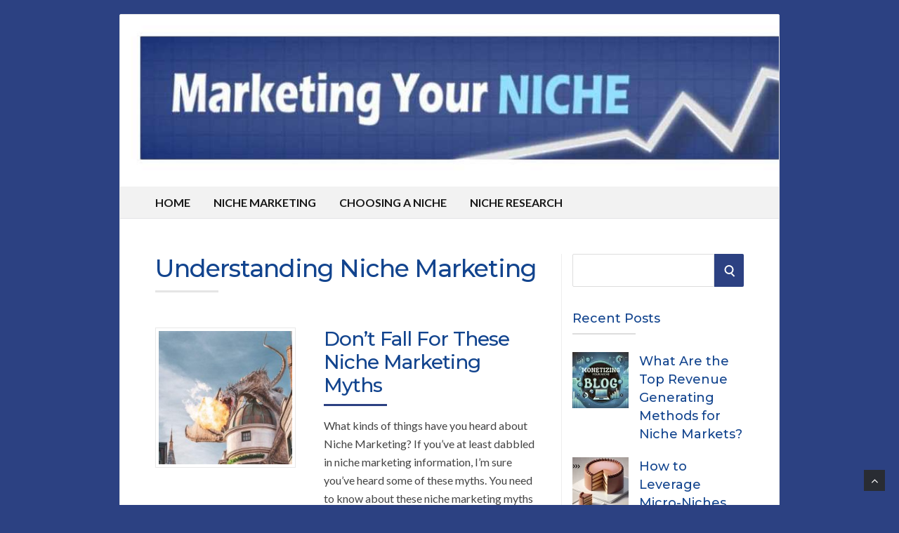

--- FILE ---
content_type: text/html; charset=UTF-8
request_url: https://marketingyourniche.com/tag/understanding-niche-marketing/
body_size: 7646
content:
<!DOCTYPE html>
<html lang="en-US">
<head>
	<!-- Meta -->
	<meta charset="UTF-8">
	<meta name="viewport" content="width=device-width, initial-scale=1">
	<!-- Link -->
	<link rel="profile" href="http://gmpg.org/xfn/11">
	<link rel="pingback" href="https://marketingyourniche.com/xmlrpc.php">
	<!-- WP Head -->
	<meta name='robots' content='index, follow, max-image-preview:large, max-snippet:-1, max-video-preview:-1' />

	<!-- This site is optimized with the Yoast SEO plugin v26.8 - https://yoast.com/product/yoast-seo-wordpress/ -->
	<title>Understanding Niche Marketing Archives - Marketing Your Niche</title>
	<link rel="canonical" href="https://marketingyourniche.com/tag/understanding-niche-marketing/" />
	<meta property="og:locale" content="en_US" />
	<meta property="og:type" content="article" />
	<meta property="og:title" content="Understanding Niche Marketing Archives - Marketing Your Niche" />
	<meta property="og:url" content="https://marketingyourniche.com/tag/understanding-niche-marketing/" />
	<meta property="og:site_name" content="Marketing Your Niche" />
	<meta name="twitter:card" content="summary_large_image" />
	<script type="application/ld+json" class="yoast-schema-graph">{"@context":"https://schema.org","@graph":[{"@type":"CollectionPage","@id":"https://marketingyourniche.com/tag/understanding-niche-marketing/","url":"https://marketingyourniche.com/tag/understanding-niche-marketing/","name":"Understanding Niche Marketing Archives - Marketing Your Niche","isPartOf":{"@id":"https://marketingyourniche.com/#website"},"primaryImageOfPage":{"@id":"https://marketingyourniche.com/tag/understanding-niche-marketing/#primaryimage"},"image":{"@id":"https://marketingyourniche.com/tag/understanding-niche-marketing/#primaryimage"},"thumbnailUrl":"https://marketingyourniche.com/wp-content/uploads/sites/25/2020/02/marketing-myths.jpg","breadcrumb":{"@id":"https://marketingyourniche.com/tag/understanding-niche-marketing/#breadcrumb"},"inLanguage":"en-US"},{"@type":"ImageObject","inLanguage":"en-US","@id":"https://marketingyourniche.com/tag/understanding-niche-marketing/#primaryimage","url":"https://marketingyourniche.com/wp-content/uploads/sites/25/2020/02/marketing-myths.jpg","contentUrl":"https://marketingyourniche.com/wp-content/uploads/sites/25/2020/02/marketing-myths.jpg","width":700,"height":467,"caption":"Niche Marketing Myths"},{"@type":"BreadcrumbList","@id":"https://marketingyourniche.com/tag/understanding-niche-marketing/#breadcrumb","itemListElement":[{"@type":"ListItem","position":1,"name":"Home","item":"https://marketingyourniche.com/"},{"@type":"ListItem","position":2,"name":"Understanding Niche Marketing"}]},{"@type":"WebSite","@id":"https://marketingyourniche.com/#website","url":"https://marketingyourniche.com/","name":"Marketing Your Niche","description":"","potentialAction":[{"@type":"SearchAction","target":{"@type":"EntryPoint","urlTemplate":"https://marketingyourniche.com/?s={search_term_string}"},"query-input":{"@type":"PropertyValueSpecification","valueRequired":true,"valueName":"search_term_string"}}],"inLanguage":"en-US"}]}</script>
	<!-- / Yoast SEO plugin. -->


<link rel='dns-prefetch' href='//fonts.googleapis.com' />
<link rel='dns-prefetch' href='//cdn.openshareweb.com' />
<link rel='dns-prefetch' href='//cdn.shareaholic.net' />
<link rel='dns-prefetch' href='//www.shareaholic.net' />
<link rel='dns-prefetch' href='//analytics.shareaholic.com' />
<link rel='dns-prefetch' href='//recs.shareaholic.com' />
<link rel='dns-prefetch' href='//partner.shareaholic.com' />
<link rel='dns-prefetch' href='//www.googletagmanager.com' />
<link rel="alternate" type="application/rss+xml" title="Marketing Your Niche &raquo; Feed" href="https://marketingyourniche.com/feed/" />
<link rel="alternate" type="application/rss+xml" title="Marketing Your Niche &raquo; Comments Feed" href="https://marketingyourniche.com/comments/feed/" />
<link rel="alternate" type="application/rss+xml" title="Marketing Your Niche &raquo; Understanding Niche Marketing Tag Feed" href="https://marketingyourniche.com/tag/understanding-niche-marketing/feed/" />
<!-- Shareaholic - https://www.shareaholic.com -->
<link rel='preload' href='//cdn.shareaholic.net/assets/pub/shareaholic.js' as='script'/>
<script data-no-minify='1' data-cfasync='false'>
_SHR_SETTINGS = {"endpoints":{"local_recs_url":"https:\/\/marketingyourniche.com\/wp-admin\/admin-ajax.php?action=shareaholic_permalink_related","ajax_url":"https:\/\/marketingyourniche.com\/wp-admin\/admin-ajax.php"},"site_id":"b6aa2dd92997acdd0634bcb453aa17dd"};
</script>
<script data-no-minify='1' data-cfasync='false' src='//cdn.shareaholic.net/assets/pub/shareaholic.js' data-shr-siteid='b6aa2dd92997acdd0634bcb453aa17dd' async ></script>

<!-- Shareaholic Content Tags -->
<meta name='shareaholic:site_name' content='Marketing Your Niche' />
<meta name='shareaholic:language' content='en-US' />
<meta name='shareaholic:article_visibility' content='private' />
<meta name='shareaholic:site_id' content='b6aa2dd92997acdd0634bcb453aa17dd' />
<meta name='shareaholic:wp_version' content='9.7.13' />

<!-- Shareaholic Content Tags End -->
<style id='wp-img-auto-sizes-contain-inline-css' type='text/css'>
img:is([sizes=auto i],[sizes^="auto," i]){contain-intrinsic-size:3000px 1500px}
/*# sourceURL=wp-img-auto-sizes-contain-inline-css */
</style>
<style id='wp-emoji-styles-inline-css' type='text/css'>

	img.wp-smiley, img.emoji {
		display: inline !important;
		border: none !important;
		box-shadow: none !important;
		height: 1em !important;
		width: 1em !important;
		margin: 0 0.07em !important;
		vertical-align: -0.1em !important;
		background: none !important;
		padding: 0 !important;
	}
/*# sourceURL=wp-emoji-styles-inline-css */
</style>
<link rel='stylesheet' id='contact-form-7-css' href='https://marketingyourniche.com/wp-content/plugins/contact-form-7/includes/css/styles.css?ver=6.1.4' type='text/css' media='all' />
<link rel='stylesheet' id='wpa-css-css' href='https://marketingyourniche.com/wp-content/plugins/honeypot/includes/css/wpa.css?ver=2.3.04' type='text/css' media='all' />
<link rel='stylesheet' id='parent-style-css' href='https://marketingyourniche.com/wp-content/themes/socrates-v5/style.css?ver=6.9' type='text/css' media='all' />
<link rel='stylesheet' id='socrates-v5-style-css' href='https://marketingyourniche.com/wp-content/themes/socrates-child/style.css?ver=1.1' type='text/css' media='all' />
<link rel='stylesheet' id='font-awesome-css' href='https://marketingyourniche.com/wp-content/themes/socrates-v5/css/fonts/font-awesome/font-awesome-min.css?ver=6.9' type='text/css' media='all' />
<link rel='stylesheet' id='socrates-v5-google-fonts-css' href='//fonts.googleapis.com/css?family=Lato%3A300%2C400%2C500%2C700%7CMontserrat%3A300%2C400%2C500%2C700%26subset%3Dlatin%2Clatin-ext&#038;ver=1.1' type='text/css' media='all' />
<script type="text/javascript" src="https://marketingyourniche.com/wp-includes/js/jquery/jquery.min.js?ver=3.7.1" id="jquery-core-js"></script>
<script type="text/javascript" src="https://marketingyourniche.com/wp-includes/js/jquery/jquery-migrate.min.js?ver=3.4.1" id="jquery-migrate-js"></script>
<link rel="https://api.w.org/" href="https://marketingyourniche.com/wp-json/" /><link rel="alternate" title="JSON" type="application/json" href="https://marketingyourniche.com/wp-json/wp/v2/tags/15" /><link rel="EditURI" type="application/rsd+xml" title="RSD" href="https://marketingyourniche.com/xmlrpc.php?rsd" />
<meta name="generator" content="WordPress 6.9" />
<meta name="generator" content="Site Kit by Google 1.170.0" /><style type="text/css">.wrapper, .body-general-layout-wrapped #page-inner { max-width: 1200px; }.site-title { position: absolute; clip: rect(1px, 1px, 1px, 1px); }.site-description { position: absolute; clip: rect(1px, 1px, 1px, 1px); }#header { background-image: url("https://marketingyourniche.com/wp-content/uploads/sites/25/2021/11/niche-header.jpg"); }body #header-inner .wrapper { padding: 0; }#header-inner .wrapper { min-height: 245px; padding: 50px 0px; }@media only screen and ( min-width: 768px ) and ( max-width: 1024px ) {body #header-inner .wrapper { min-height: 153.125px; padding: 31.25px 0px; }}@media only screen and ( min-width: 480px ) and ( max-width: 767px ) {body #header-inner .wrapper { min-height: 102.08333333333px; padding: 20.833333333333px 0px; }}@media only screen and ( min-width: 320px ) and ( max-width: 479px ) {body #header-inner .wrapper { min-height: 61.712846347607px; padding: 12.594458438287px 0px; }}#content { padding-right: 0px; }#top-bar { background-color: #22242a; }#top-bar-navigation .menu > li > a, #top-bar-navigation .menu a .fa, #top-bar-search .search-field, #top-bar-search .fa { color: #fff; }#top-bar-search .search-field::-webkit-input-placeholder { color: #fff; }#top-bar-search .search-field::-moz-placeholder { color: #fff; }#top-bar-search .search-field:-ms-input-placeholder { color: #fff; }#top-bar-navigation .menu ul { background-color: #191a1f; }#top-bar-navigation .menu ul li > a { color: #fff; }#header { background-color: #ffffff; }#logo .site-title { color: #fff; }#logo .site-description { color: #fff; }#navigation { background-color: #f2f2f2; }#navigation .menu > li > a, #navigation .menu a .fa { color: #181818; }#navigation-aside .menu > li > a, #navigation-aside .menu a .fa { color: #ffffff; }#navigation .menu ul, #mobile-navigation-menu, #navigation-aside .menu ul { background-color: #22242a; }#navigation .menu ul li > a, #mobile-navigation-menu a, #mobile-navigation-menu li .fa, #navigation-aside .menu ul li > a { color: #fff; }#footer-widgets { background-color: #22242a; }#footer-widgets a, #footer-widgets ul { color: #4082c6; }#footer-widgets .widget-title { color: #4082c6; }#footer-widgets .widget-title:after { background: #4082c6; }#footer-bottom { background: #f2f2f2; }#footer-bottom { color: #444; }#footer-bottom a { color: #000000; }#footer-navigation .menu > li > a { color: #000000; }#footer-navigation .menu > li > a:hover { color: #000000; }body, button, input, select, textarea { color: #444; }h1, h2, h3, h4, h5, h6, .blog-post-single-title, .page-title { color: #12448e; }table thead, table tbody th, button, input[type="button"], input[type="reset"], input[type="submit"], .header-mobile-nav-hook, .post-s1-title:after, .post-s1-read-more a, .post-s2-read-more a, .post-s2-cats a, .post-s3-cats a, .post-s3-title:after, .pagination-load-more a, .pagination-type-numbered a, .blog-post-single-nav-button, .widget .tagcloud a, #footer-widgets .widget-title:after { background-color: #2c4182; }.comment-meta-author, #header-search .fa { color: #2c4182; }.soc-toggle.active .soc-toggle-title,.soc-tabs-nav-item.active {background: #2c4182;border-color:#2c4182 }a { color: #4082c6; }.widget_search input[type="submit"] { border-color: #2c4182; }body, button, input, select, textarea, input[type="text"], input[type="email"], input[type="url"], input[type="password"], input[type="search"], textarea { font-family: "Lato"; }h1, h2, h3, h4, h5, h6, #logo .site-title { font-family: "Montserrat"; }#top-bar-navigation .menu > li > a, #top-bar-navigation .menu ul li a, #navigation .menu > li > a, #navigation .menu ul li > a, #navigation-aside .menu > li > a, #navigation-aside .menu ul li > a, #mobile-navigation-menu a, #footer-copyright, #footer-navigation .menu > li > a { text-transform:uppercase; }h1 { font-size: 33px; }h2 { font-size: 30px; }h3 { font-size: 24px; }h4 { font-size: 24px; }h5 { font-size: 21px; }h6 { font-size: 18px; }@media only screen and ( max-width: 767px ) {h1 { font-size: 26px; }h2 { font-size: 24px; }h3 { font-size: 22px; }h4 { font-size: 20px; }h5 { font-size: 18px; }h6 { font-size: 16px; }}#logo .site-title { font-size: 34px; font-weight: 700; }#logo .site-description { font-size: 20px; font-weight: 400; }body, button, input, select, textarea { font-size: 16px; font-weight: 400; }.page-title { font-size: 35px; font-weight: 500; }.blog-post-single-title { font-size: 35px; font-weight: 500; }.post-s1-title { font-size: 28px; font-weight: 500; }#navigation .menu > li > a, #navigation-aside .menu > li > a { font-size: 16px; font-weight: 600; }#navigation .menu ul li > a, #navigation-aside .menu ul li > a { font-size: 13px; font-weight: 600; }#header-widgets .widget-title, #sidebar .widget-title, #footer-widgets .widget-title { font-size: 18px; font-weight: 500; }#footer-copyright, #footer-bottom a, #footer-navigation .menu > li > a, #footer-navigation .menu > li > a:hover { font-size: 12px; font-weight: 400; }.post-s2-title { font-size: 17px; color: #000000; }</style><style type="text/css" id="custom-background-css">
body.custom-background { background-color: #2c4182; }
</style>
			<style type="text/css" id="wp-custom-css">
			hr { border: none; border-top: 3px solid navy; }

table{width:100%; border: 1px solid #C0C0C0; margin-bottom:15px;}
td{width:auto; border: 1px solid #C0C0C0; }

H3 { color: #4465C9 }		</style>
		</head>
<body class="archive tag tag-understanding-niche-marketing tag-15 custom-background wp-theme-socrates-v5 wp-child-theme-socrates-child browser-chrome body-general-layout-wrapped body-logo-position-left">

	<div id="page" class="site">
	
		<div id="page-inner">

			
	<div id="top-bar">
		
		<div class="wrapper clearfix">

			<div id="top-bar-navigation">
							</div><!-- #top-bar-navigation -->

		</div><!-- .wrapper -->

	</div><!-- #top-bar -->


									
				<header id="header" class="site-header">

					<div id="header-inner">

						<div class="wrapper clearfix">
						
							<div id="logo">
	<div itemscope itemtype="http://schema.org/Organization"></div>		</div><!-- #logo -->
							
							
						</div><!-- .wrapper -->

													<a href="https://marketingyourniche.com/" id="full-header-link"><span class="screen-reader-text">Marketing Your Niche</span></a>
						
					</div><!-- #header-inner -->
					
				</header><!-- #header -->

			
						<nav id="navigation" class="navigation-below">
	<div class="wrapper clearfix">
		<div id="navigation-inner">
			<div class="menu-mainnav-container"><ul id="primary-menu" class="menu"><li id="menu-item-629" class="menu-item menu-item-type-custom menu-item-object-custom menu-item-home menu-item-629"><a href="https://marketingyourniche.com">Home</a></li>
<li id="menu-item-594" class="menu-item menu-item-type-taxonomy menu-item-object-category menu-item-594"><a href="https://marketingyourniche.com/category/niche-marketing/">Niche Marketing</a></li>
<li id="menu-item-668" class="menu-item menu-item-type-taxonomy menu-item-object-category menu-item-668"><a href="https://marketingyourniche.com/category/choosing-a-niche/">Choosing A Niche</a></li>
<li id="menu-item-595" class="menu-item menu-item-type-taxonomy menu-item-object-category menu-item-595"><a href="https://marketingyourniche.com/category/niche-research/">Niche Research</a></li>
</ul></div>		</div><!-- #navigation-inner -->
		<div id="mobile-navigation">
	<span class="header-mobile-nav-hook"><span class="header-mobile-nav-hook-icon"></span></span>
</div><!-- #mobile-navigation -->			</div><!-- .wrapper -->
</nav><!-- #navigation -->			<div id="main" class="site-content">
			
									<div class="wrapper clearfix">
				
	
	

	<div id="content" class="col col-8">
		
		<h1 class="page-title"> Understanding Niche Marketing</h1>
		
		<div class="blog-posts-listing blog-posts-listing-layout-thumb_aside"><div class="blog-posts-listing-inner clearfix"><div class="blog-post post-s1 clearfix  post-584 post type-post status-publish format-standard has-post-thumbnail hentry category-niche-marketing tag-niche-marketing-myths tag-understanding-niche-marketing">

	
		<div class="post-s1-thumb">
						<a href="https://marketingyourniche.com/dont-fall-for-these-niche-marketing-myths/"><img src="https://marketingyourniche.com/wp-content/uploads/sites/25/2020/02/marketing-myths-240x240.jpg" alt="Niche Marketing Myths" srcset="https://marketingyourniche.com/wp-content/uploads/sites/25/2020/02/marketing-myths-240x240.jpg 240w, https://marketingyourniche.com/wp-content/uploads/sites/25/2020/02/marketing-myths.jpg 768w" sizes="(min-width: 768px) 200px, 100vw" /></a>			
		</div><!-- .post-s1-thumb -->

	
	<div class="post-s1-main">
	
		
		<h2 class="post-s1-title"><a href="https://marketingyourniche.com/dont-fall-for-these-niche-marketing-myths/">Don&#8217;t Fall For These Niche Marketing Myths</a></h2>

		<div class="post-s1-excerpt">
							<p>What kinds of things have you heard about Niche Marketing? If you&#8217;ve at least dabbled in niche marketing information, I&#8217;m sure you&#8217;ve heard some of these myths. You need to know about these niche marketing myths and why they are not true.</p>
					</div><!-- .post-s1-excerpt -->

					<div class="post-s1-read-more">
				<a href="https://marketingyourniche.com/dont-fall-for-these-niche-marketing-myths/">Continue Reading</a>
			</div><!-- .post-s1-read-more -->
		
	</div><!-- .post-s1-main -->

</div><!-- .post-s1 -->
</div><!-- .blog-posts-listing-inner --></div><!-- .blog-posts-listing -->
	</div><!-- #content -->

		<aside id="sidebar" class="col col-4 col-last with-border">
		<div id="sidebar-inner">
			<div id="search-2" class="widget widget_search"><div class="widget-main">
<form role="search" method="get" class="search-form" action="https://marketingyourniche.com/">
	<label>
		<span class="screen-reader-text">Search for:</span>
		<input type="search" class="search-field" placeholder="" value="" name="s" />
	</label>
	<button type="submit" class="search-submit" value="Search"><span class="screen-reader-text">Search</span><span class="search-icon"></span></button>
</form>
</div></div><div id="socrates_v5_posts_list_widget-3" class="widget widget_socrates_v5_posts_list_widget"><div class="widget-main"><h2 class="widget-title">Recent Posts</h2>
			<div class="posts-list-widget clearfix">

				<div class="blog-post post-s4 clearfix  post-717 post type-post status-publish format-standard has-post-thumbnail hentry category-niche-marketing tag-monetization">

	
		<div class="post-s4-thumb">
						<a href="https://marketingyourniche.com/what-are-the-top-revenue-generating-methods-for-niche-markets/"><img src="https://marketingyourniche.com/wp-content/uploads/sites/25/2024/08/MONETIZING-YOUR-NICHE-BLOG-80x80.webp" alt="Monetizing Your Niche Blog" /></a>
		</div><!-- .post-s4-thumb -->

	
	<div class="post-s4-main">

		<h2 class="post-s4-title"><a href="https://marketingyourniche.com/what-are-the-top-revenue-generating-methods-for-niche-markets/">What Are the Top Revenue Generating Methods for Niche Markets?</a></h2>

	</div><!-- .post-s4-main -->

</div><!-- .post-s4 -->
<div class="blog-post post-s4 clearfix  post-696 post type-post status-publish format-standard has-post-thumbnail hentry category-choosing-a-niche tag-micro-niches">

	
		<div class="post-s4-thumb">
						<a href="https://marketingyourniche.com/how-to-leverage-micro-niches-for-maximum-impact/"><img src="https://marketingyourniche.com/wp-content/uploads/sites/25/2024/08/niche-vs-microniche-80x80.webp" alt="Niches vs. Micro-Niches" /></a>
		</div><!-- .post-s4-thumb -->

	
	<div class="post-s4-main">

		<h2 class="post-s4-title"><a href="https://marketingyourniche.com/how-to-leverage-micro-niches-for-maximum-impact/">How to Leverage Micro-Niches for Maximum Impact</a></h2>

	</div><!-- .post-s4-main -->

</div><!-- .post-s4 -->
<div class="blog-post post-s4 clearfix  post-561 post type-post status-publish format-standard has-post-thumbnail hentry category-choosing-a-niche tag-market-research tag-market-size tag-passion">

	
		<div class="post-s4-thumb">
						<a href="https://marketingyourniche.com/mistakes-to-avoid-when-choosing-your-niche/"><img src="https://marketingyourniche.com/wp-content/uploads/sites/25/2023/01/niche-selection-mistakes-80x80.webp" alt="Common NIche Selection Mistakes" /></a>
		</div><!-- .post-s4-thumb -->

	
	<div class="post-s4-main">

		<h2 class="post-s4-title"><a href="https://marketingyourniche.com/mistakes-to-avoid-when-choosing-your-niche/">Mistakes to Avoid When Choosing Your Niche</a></h2>

	</div><!-- .post-s4-main -->

</div><!-- .post-s4 -->
<div class="blog-post post-s4 clearfix  post-649 post type-post status-publish format-standard has-post-thumbnail hentry category-choosing-a-niche tag-choosing-a-niche-for-your-online-business tag-choosing-a-niche-market tag-growth-potential tag-influencers tag-market-research">

	
		<div class="post-s4-thumb">
						<a href="https://marketingyourniche.com/pick-a-niche-with-rising-profit-potential/"><img src="https://marketingyourniche.com/wp-content/uploads/sites/25/2023/01/market-research-80x80.webp" alt="Conducting Market Research" /></a>
		</div><!-- .post-s4-thumb -->

	
	<div class="post-s4-main">

		<h2 class="post-s4-title"><a href="https://marketingyourniche.com/pick-a-niche-with-rising-profit-potential/">Pick a Niche with Rising Profit Potential</a></h2>

	</div><!-- .post-s4-main -->

</div><!-- .post-s4 -->
<div class="blog-post post-s4 clearfix  post-634 post type-post status-publish format-standard has-post-thumbnail hentry category-choosing-a-niche tag-niche-ideas">

	
		<div class="post-s4-thumb">
						<a href="https://marketingyourniche.com/what-is-a-niche-accessory-site-and-why-should-you-start-one/"><img src="https://marketingyourniche.com/wp-content/uploads/sites/25/2022/07/super-narrow-niche-80x80.webp" alt="Niche within a Niche" /></a>
		</div><!-- .post-s4-thumb -->

	
	<div class="post-s4-main">

		<h2 class="post-s4-title"><a href="https://marketingyourniche.com/what-is-a-niche-accessory-site-and-why-should-you-start-one/">What Is A Niche Accessory Site And Why Should You Start One?</a></h2>

	</div><!-- .post-s4-main -->

</div><!-- .post-s4 -->

			</div><!-- .posts-list-widget -->

			</div></div><div id="media_image-2" class="widget widget_media_image"><div class="widget-main"><img width="300" height="531" src="https://marketingyourniche.com/wp-content/uploads/sites/25/2020/02/untapped-niche.jpg" class="image wp-image-599  attachment-full size-full" alt="Untapped Niche Cartoon" style="max-width: 100%; height: auto;" decoding="async" loading="lazy" srcset="https://marketingyourniche.com/wp-content/uploads/sites/25/2020/02/untapped-niche.jpg 300w, https://marketingyourniche.com/wp-content/uploads/sites/25/2020/02/untapped-niche-169x300.jpg 169w" sizes="auto, (max-width: 300px) 100vw, 300px" /></div></div>		</div><!-- #sidebar-inner -->
	</aside><!-- #sidebar -->

									</div><!-- .wrapper -->
				
			</div><!-- #main -->

			
			<footer id="footer" class="site-footer">

				
				
	<div id="footer-bottom">	

		<div class="wrapper clearfix">

			<div id="footer-copyright">
			<!-- #copyright and affiliate link area -->
				
								Copyright &copy; 2026 | Marketing Your Niche			</div><!-- #footer-copyright -->

			<div id="footer-navigation">
							</div><!-- #footer-navigation -->

		</div><!-- .wrapper -->
		
	</div><!-- #footer-bottom -->


			</footer><!-- #footer -->

		</div><!-- #page-inner -->

	</div><!-- #page -->

		<div id="mobile-navigation-menu">
		<div id="mobile-navigation-menu-top">
			<span class="header-mobile-nav-hook header-mobile-nav-hook-close"></span>
		</div><!-- #mobile-navigation-menu-top -->
		<div class="menu-mainnav-container"><ul id="primary-menu-mobile" class="menu"><li class="menu-item menu-item-type-custom menu-item-object-custom menu-item-home menu-item-629"><a href="https://marketingyourniche.com">Home</a></li>
<li class="menu-item menu-item-type-taxonomy menu-item-object-category menu-item-594"><a href="https://marketingyourniche.com/category/niche-marketing/">Niche Marketing</a></li>
<li class="menu-item menu-item-type-taxonomy menu-item-object-category menu-item-668"><a href="https://marketingyourniche.com/category/choosing-a-niche/">Choosing A Niche</a></li>
<li class="menu-item menu-item-type-taxonomy menu-item-object-category menu-item-595"><a href="https://marketingyourniche.com/category/niche-research/">Niche Research</a></li>
</ul></div>	</div><!-- #mobile-navigation-menu -->

		<div class="scroll-to-top">
		<span class="fa fa-angle-up"></span>
	</div><!-- .scroll-to-top -->

	<script type="speculationrules">
{"prefetch":[{"source":"document","where":{"and":[{"href_matches":"/*"},{"not":{"href_matches":["/wp-*.php","/wp-admin/*","/wp-content/uploads/sites/25/*","/wp-content/*","/wp-content/plugins/*","/wp-content/themes/socrates-child/*","/wp-content/themes/socrates-v5/*","/*\\?(.+)"]}},{"not":{"selector_matches":"a[rel~=\"nofollow\"]"}},{"not":{"selector_matches":".no-prefetch, .no-prefetch a"}}]},"eagerness":"conservative"}]}
</script>
<script type="text/javascript" src="https://marketingyourniche.com/wp-includes/js/dist/hooks.min.js?ver=dd5603f07f9220ed27f1" id="wp-hooks-js"></script>
<script type="text/javascript" src="https://marketingyourniche.com/wp-includes/js/dist/i18n.min.js?ver=c26c3dc7bed366793375" id="wp-i18n-js"></script>
<script type="text/javascript" id="wp-i18n-js-after">
/* <![CDATA[ */
wp.i18n.setLocaleData( { 'text direction\u0004ltr': [ 'ltr' ] } );
//# sourceURL=wp-i18n-js-after
/* ]]> */
</script>
<script type="text/javascript" src="https://marketingyourniche.com/wp-content/plugins/contact-form-7/includes/swv/js/index.js?ver=6.1.4" id="swv-js"></script>
<script type="text/javascript" id="contact-form-7-js-before">
/* <![CDATA[ */
var wpcf7 = {
    "api": {
        "root": "https:\/\/marketingyourniche.com\/wp-json\/",
        "namespace": "contact-form-7\/v1"
    }
};
//# sourceURL=contact-form-7-js-before
/* ]]> */
</script>
<script type="text/javascript" src="https://marketingyourniche.com/wp-content/plugins/contact-form-7/includes/js/index.js?ver=6.1.4" id="contact-form-7-js"></script>
<script type="text/javascript" src="https://marketingyourniche.com/wp-content/plugins/socrates-plugin/assets/js/front.min.js?ver=1.72" id="soc-front-js"></script>
<script type="text/javascript" src="https://marketingyourniche.com/wp-content/plugins/honeypot/includes/js/wpa.js?ver=2.3.04" id="wpascript-js"></script>
<script type="text/javascript" id="wpascript-js-after">
/* <![CDATA[ */
wpa_field_info = {"wpa_field_name":"ewsxuq5655","wpa_field_value":50452,"wpa_add_test":"no"}
//# sourceURL=wpascript-js-after
/* ]]> */
</script>
<script type="text/javascript" src="https://marketingyourniche.com/wp-content/themes/socrates-v5/js/general-min.js?ver=1.1" id="socrates-v5-main-js-js"></script>
<script id="wp-emoji-settings" type="application/json">
{"baseUrl":"https://s.w.org/images/core/emoji/17.0.2/72x72/","ext":".png","svgUrl":"https://s.w.org/images/core/emoji/17.0.2/svg/","svgExt":".svg","source":{"concatemoji":"https://marketingyourniche.com/wp-includes/js/wp-emoji-release.min.js?ver=6.9"}}
</script>
<script type="module">
/* <![CDATA[ */
/*! This file is auto-generated */
const a=JSON.parse(document.getElementById("wp-emoji-settings").textContent),o=(window._wpemojiSettings=a,"wpEmojiSettingsSupports"),s=["flag","emoji"];function i(e){try{var t={supportTests:e,timestamp:(new Date).valueOf()};sessionStorage.setItem(o,JSON.stringify(t))}catch(e){}}function c(e,t,n){e.clearRect(0,0,e.canvas.width,e.canvas.height),e.fillText(t,0,0);t=new Uint32Array(e.getImageData(0,0,e.canvas.width,e.canvas.height).data);e.clearRect(0,0,e.canvas.width,e.canvas.height),e.fillText(n,0,0);const a=new Uint32Array(e.getImageData(0,0,e.canvas.width,e.canvas.height).data);return t.every((e,t)=>e===a[t])}function p(e,t){e.clearRect(0,0,e.canvas.width,e.canvas.height),e.fillText(t,0,0);var n=e.getImageData(16,16,1,1);for(let e=0;e<n.data.length;e++)if(0!==n.data[e])return!1;return!0}function u(e,t,n,a){switch(t){case"flag":return n(e,"\ud83c\udff3\ufe0f\u200d\u26a7\ufe0f","\ud83c\udff3\ufe0f\u200b\u26a7\ufe0f")?!1:!n(e,"\ud83c\udde8\ud83c\uddf6","\ud83c\udde8\u200b\ud83c\uddf6")&&!n(e,"\ud83c\udff4\udb40\udc67\udb40\udc62\udb40\udc65\udb40\udc6e\udb40\udc67\udb40\udc7f","\ud83c\udff4\u200b\udb40\udc67\u200b\udb40\udc62\u200b\udb40\udc65\u200b\udb40\udc6e\u200b\udb40\udc67\u200b\udb40\udc7f");case"emoji":return!a(e,"\ud83e\u1fac8")}return!1}function f(e,t,n,a){let r;const o=(r="undefined"!=typeof WorkerGlobalScope&&self instanceof WorkerGlobalScope?new OffscreenCanvas(300,150):document.createElement("canvas")).getContext("2d",{willReadFrequently:!0}),s=(o.textBaseline="top",o.font="600 32px Arial",{});return e.forEach(e=>{s[e]=t(o,e,n,a)}),s}function r(e){var t=document.createElement("script");t.src=e,t.defer=!0,document.head.appendChild(t)}a.supports={everything:!0,everythingExceptFlag:!0},new Promise(t=>{let n=function(){try{var e=JSON.parse(sessionStorage.getItem(o));if("object"==typeof e&&"number"==typeof e.timestamp&&(new Date).valueOf()<e.timestamp+604800&&"object"==typeof e.supportTests)return e.supportTests}catch(e){}return null}();if(!n){if("undefined"!=typeof Worker&&"undefined"!=typeof OffscreenCanvas&&"undefined"!=typeof URL&&URL.createObjectURL&&"undefined"!=typeof Blob)try{var e="postMessage("+f.toString()+"("+[JSON.stringify(s),u.toString(),c.toString(),p.toString()].join(",")+"));",a=new Blob([e],{type:"text/javascript"});const r=new Worker(URL.createObjectURL(a),{name:"wpTestEmojiSupports"});return void(r.onmessage=e=>{i(n=e.data),r.terminate(),t(n)})}catch(e){}i(n=f(s,u,c,p))}t(n)}).then(e=>{for(const n in e)a.supports[n]=e[n],a.supports.everything=a.supports.everything&&a.supports[n],"flag"!==n&&(a.supports.everythingExceptFlag=a.supports.everythingExceptFlag&&a.supports[n]);var t;a.supports.everythingExceptFlag=a.supports.everythingExceptFlag&&!a.supports.flag,a.supports.everything||((t=a.source||{}).concatemoji?r(t.concatemoji):t.wpemoji&&t.twemoji&&(r(t.twemoji),r(t.wpemoji)))});
//# sourceURL=https://marketingyourniche.com/wp-includes/js/wp-emoji-loader.min.js
/* ]]> */
</script>

</body>
</html>


--- FILE ---
content_type: application/x-javascript
request_url: https://marketingyourniche.com/wp-content/themes/socrates-v5/js/general-min.js?ver=1.1
body_size: 1528
content:
"use strict";function socrates_fit_logo_title(){if(jQuery("#header .site-title").length){var e,i=jQuery("#header .site-title"),t=Math.ceil(i[0].getBoundingClientRect().width),a=jQuery("#header .wrapper"),n=parseInt(a.css("padding-left"))+parseInt(a.css("padding-right")),o=Math.ceil(a[0].getBoundingClientRect().width)-n,s=parseInt(i.css("font-size")),r=jQuery("#header-widgets"),d=jQuery("#navigation-aside"),l=0,c=0;if(o,r.length&&(l=Math.ceil(r[0].getBoundingClientRect().width),jQuery(window).width()<768&&(l=0)),d.length&&(c=Math.ceil(d[0].getBoundingClientRect().width)),jQuery("body").hasClass("body-logo-position-center")&&(l=0,c=0),t>(e=o-l-c))do{if(t-e==1)break;if(s=parseInt(i.css("font-size")),(s-=1)<12)break;i.css({"font-size":s}),t=Math.ceil(i[0].getBoundingClientRect().width)}while(t>e)}}function socrates_fit_menu(){if(jQuery("#navigation li:visible").length){var e,i,t,a=jQuery("#navigation .wrapper"),n=jQuery("#navigation-inner"),o=0;if(jQuery("#header-search").length&&(o=jQuery("#header-search").outerWidth()+20),e=a.width()-o,n.width()>e)do{if(i=parseInt(n.find(".menu > li").css("margin-right")),t=parseInt(n.find(".menu > li > a").css("font-size")),i>=5?(i-=1,n.find(".menu > li").css({"margin-right":i,"padding-right":i})):(t-=1,n.find(".menu > li > a").css({"font-size":t})),t<12&&i<5)break}while(n.width()>e)}}function socrates_fit_menu_aside(){if(jQuery("#navigation-aside li:visible").length){var e,i,t,a=jQuery("#header .wrapper"),n=jQuery("#navigation-aside-inner"),o=0;if(jQuery("#logo").length&&(o=jQuery("#logo").outerWidth()+20),jQuery("body").hasClass("body-logo-position-center")&&(o=0),e=a.width()-o,n.width()>e)do{if(i=parseInt(n.find(".menu > li").css("margin-right")),t=parseInt(n.find(".menu > li > a").css("font-size")),i>=5?(i-=1,n.find(".menu > li").css({"margin-right":i,"padding-right":i})):(t-=1,n.find(".menu > li > a").css({"font-size":t})),t<12&&i<5)break}while(n.width()>e)}}!function(e){e.fn.fitVids=function(i){var t={customSelector:null,ignore:null};if(!document.getElementById("fit-vids-style")){var a=document.head||document.getElementsByTagName("head")[0],n=document.createElement("div");n.innerHTML='<p>x</p><style id="fit-vids-style">.fluid-width-video-wrapper{width:100%;position:relative;padding:0;}.fluid-width-video-wrapper iframe,.fluid-width-video-wrapper object,.fluid-width-video-wrapper embed {position:absolute;top:0;left:0;width:100%;height:100%;}</style>',a.appendChild(n.childNodes[1])}return i&&e.extend(t,i),this.each(function(){var i=['iframe[src*="player.vimeo.com"]','iframe[src*="youtube.com"]','iframe[src*="youtube-nocookie.com"]','iframe[src*="kickstarter.com"][src*="video.html"]',"object","embed"];t.customSelector&&i.push(t.customSelector);var a=".fitvidsignore";t.ignore&&(a=a+", "+t.ignore);var n=e(this).find(i.join(","));(n=(n=n.not("object object")).not(a)).each(function(i){var t=e(this);if(!(t.parents(a).length>0||"embed"===this.tagName.toLowerCase()&&t.parent("object").length||t.parent(".fluid-width-video-wrapper").length)){t.css("height")||t.css("width")||!isNaN(t.attr("height"))&&!isNaN(t.attr("width"))||(t.attr("height",9),t.attr("width",16));var n=("object"===this.tagName.toLowerCase()||t.attr("height")&&!isNaN(parseInt(t.attr("height"),10))?parseInt(t.attr("height"),10):t.height())/(isNaN(parseInt(t.attr("width"),10))?t.width():parseInt(t.attr("width"),10));if(!t.attr("id")){var o="fitvid"+i;t.attr("id",o)}t.wrap('<div class="fluid-width-video-wrapper"></div>').parent(".fluid-width-video-wrapper").css("padding-top",100*n+"%"),t.removeAttr("height").removeAttr("width")}})})}}(window.jQuery||window.Zepto),jQuery(document).ready(function(e){socrates_fit_menu(),socrates_fit_menu_aside(),socrates_fit_logo_title(),e("body").fitVids(),e("#navigation #primary-menu > li:has(ul) > a").append('<span class="fa fa-angle-down"></span>'),e("#navigation-aside #primary-menu > li:has(ul) > a").append('<span class="fa fa-angle-down"></span>'),e("#top-bar #top-bar-menu > li:has(ul) > a").append('<span class="fa fa-angle-down"></span>'),e("#mobile-navigation-menu li:has(ul)").append('<span class="fa fa-plus"></span>'),e(document).on("click",".header-mobile-nav-hook",function(i){e("#mobile-navigation-menu").toggleClass("active")}),e(document).on("click","#mobile-navigation-menu li .fa",function(i){i.stopPropagation(),e(this).closest("li").toggleClass("expand")}),e(document).on("click","#header-search .search-icon",function(){e("#header-search form").submit()}),e(document).on("click",".scroll-to-top",function(){e("html, body").animate({scrollTop:0})})}),jQuery(window).load(function(){socrates_fit_menu(),socrates_fit_menu_aside(),socrates_fit_logo_title()}),jQuery(window).resize(function(){socrates_fit_menu(),socrates_fit_menu_aside(),socrates_fit_logo_title()});